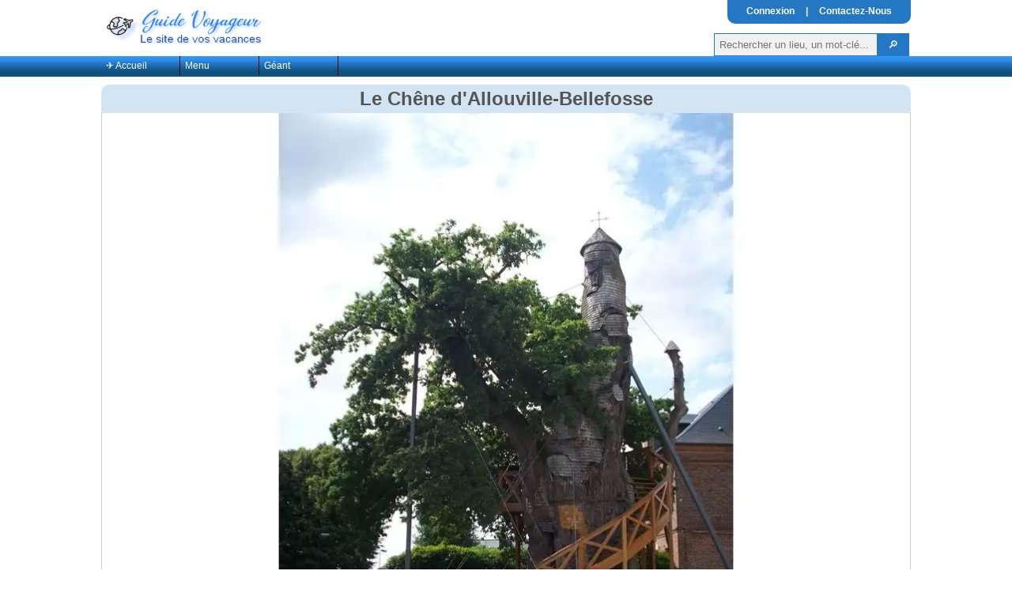

--- FILE ---
content_type: text/html; charset=utf-8; Content-Language: fr
request_url: https://guidevoyageur.fr/poi-15979-le-chene-allouville-bellefosse
body_size: 9970
content:
<!DOCTYPE html>
<html lang="fr">
<head>
   <script async src="https://www.googletagmanager.com/gtag/js?id=G-1KDDT15TY8"  defer></script>
   <script>
   window.dataLayer = window.dataLayer || [];
   function gtag(){dataLayer.push(arguments);}
   gtag('js', new Date());

   gtag('config', 'G-1KDDT15TY8');
   </script>
       <meta charset="UTF-8" />
    <title>Le Ch&ecirc;ne d&#039;Allouville-Bellefosse - GuideVoyageur.fr</title>
    <meta name="description" content="Le ch&ecirc;ne d&#039;Allouville se trouve pr&egrave;s de l&#039;&eacute;glise au clocher dit de &quot;M&eacute;dicis&quot;.C&#039;est un ch&ecirc;ne, le plus vieux de France, &acirc;g&eacute; d&#039;environ 1200 ans, haut de 18 m&egrave;tres et d&#039;une circonf&eacute;rence de 15..." />
    <meta name="geo.country" content="FR" />
    <meta name="geo.region" content="FR-76" />
    <meta name="geo.placename" content="Allouville-Bellefosse" />
    <meta name="geo.position" content="49.5964850000;0.6761450000" />
    <meta name="ICBM" content="49.5964850000,0.6761450000" />
    <link rel="dns-prefetch" href="//photo.guidevoyageur.fr" />
    <link rel="dns-prefetch" href="//guidevoyageur.fr" />
    <link rel="dns-prefetch" href="//googletagmanager.com" />
    <link rel="dns-prefetch" href="//google-analytics.com" />
    <link rel="dns-prefetch" href="//quickchart.io" />
    <link rel="preconnect" href="https://www.google-analytics.com/">
    <meta name="viewport" content="width=device-width, initial-scale=1.0" />
    <meta name="robots" content="index,follow" />
    <meta name="language" content="fr"  />
    <meta property="og:description" content="Le ch&ecirc;ne d&#039;Allouville se trouve pr&egrave;s de l&#039;&eacute;glise au clocher dit de &quot;M&eacute;dicis&quot;.C&#039;est un ch&ecirc;ne, le plus vieux de France, &acirc;g&eacute; d&#039;environ 1200 ans, haut de 18 m&egrave;tres et d&#039;une circonf&eacute;rence de 15..."  />
    <meta property="og:url" content="https://guidevoyageur.fr/poi-15979-le-chene-allouville-bellefosse"  />
    <meta property="og:title" content="Le Ch&ecirc;ne d&#039;Allouville-Bellefosse - GuideVoyageur.fr" />
    <meta property="og:type" content="website"  />
    <meta property="og:locale" content="fr_FR"  />
    <meta property="og:image" content="https://photo.guidevoyageur.fr/1024/15979_7_chene-d-allouville-bellefosse.jpg"  />
    <meta property="og:image:alt" content="Le Ch&ecirc;ne d&#039;Allouville-Bellefosse - GuideVoyageur.fr" />
    <meta property="og:site_name" content="GuideVoyageur.fr"  />
    <meta name="twitter:card" content="summary" />
    <meta name="twitter:site" content="@GuideVoyageur.fr"  />
    <meta name="twitter:title" content="Le Ch&ecirc;ne d&#039;Allouville-Bellefosse - GuideVoyageur.fr" />
    <meta name="twitter:description" content="Le ch&ecirc;ne d&#039;Allouville se trouve pr&egrave;s de l&#039;&eacute;glise au clocher dit de &quot;M&eacute;dicis&quot;.C&#039;est un ch&ecirc;ne, le plus vieux de France, &acirc;g&eacute; d&#039;environ 1200 ans, haut de 18 m&egrave;tres et d&#039;une circonf&eacute;rence de 15..." />
    <meta name="twitter:image" content="https://photo.guidevoyageur.fr/1024/15979_7_chene-d-allouville-bellefosse.jpg" />
    <meta property="twitter:image:alt" content="Le Ch&ecirc;ne d&#039;Allouville-Bellefosse"  />
    <meta property="twitter:url" content="https://guidevoyageur.fr/poi-15979-le-chene-allouville-bellefosse" />
    <meta name="theme-color" content="#3064a5"/>
    <link rel="image_src" href="https://photo.guidevoyageur.fr/1024/15979_7_chene-d-allouville-bellefosse.jpg" />
    <link rel="canonical" href="https://guidevoyageur.fr/poi-15979-le-chene-allouville-bellefosse" />
    <link rel="icon" type="image/png" href="/favicon-32x32.png" sizes="32x32" />
    <link rel="icon" type="image/png" href="/favicon-144-144.png" sizes="144x144"/>
    <link rel="apple-touch-icon" type="image/png" href="/favicon-150x150.png" />
    <meta name="msapplication-TileColor" content="#000000" />
    <meta name="msapplication-TileImage" content="/favicon-144x144.png" />
    <meta name="application-name" content="Guide Voyageur, le site de vos vacances">
    <link rel="stylesheet" type="text/css" href="/modules/template/photo_responsive/css/template-min.css?v=5.6.18">
    <link rel="stylesheet" type="text/css" media="print" href="/modules/template/photo_responsive/css/print-min.css?v=5.6.18" defer>
    <link rel="stylesheet" type="text/css" href="/modules/menu/menu_line-min.css?v=5.6.18"/>
    <link rel="stylesheet" type="text/css" href="/page/spot-informations-min.css?v=5.6.18"/>
    <link rel="stylesheet" type="text/css" href="/modules/album-v3/album-min.css?v=5.6.18"/>
    <link rel="stylesheet" type="text/css" href="/modules/boutons/liens_externes/liens_externes-min.css?v=5.6.18"/>
    <link rel="stylesheet" type="text/css" href="/modules/cartes/france_data-min.css?v=5.6.18"/>
    <link rel="stylesheet" type="text/css" href="/modules/spot/simple_spot-min.css?v=5.6.18"/>
    <link rel="stylesheet" type="text/css" href="/modules/boutons/boutons-min.css?v=5.6.18"/>
<STYLE>
@media print {
   body:before {
      content: url(https://quickchart.io/chart?cht=qr&chs=150x150&chl=http://guidevoyageur.fr/poi-15979-le-chene-allouville-bellefosse&choe=UTF-8);
      position: fixed;
      top: 1.5cm;
      right: 0.3cm;
      padding-bottom: 4cm;
    }


   }
</STYLE>
    <script src="/page/spot-informations-min.js?v=5.6.18"></script>
    <script src="/modules/album-v3/album-min.js?v=5.6.18"></script>
    <script async src="/modules/navigation/js/navigation-min.js?v=5.6.18" defer></script>
    <script async src="/modules/common/js/fw-mysite-min.js?v=5.6.18" defer></script>
    <script>
        var album = {"parametres":{"version_code":2,"media_serveur":"https:\/\/photo.guidevoyageur.fr","photo":[{"taille":"180","webp":true,"active":true},{"taille":"480","webp":true,"active":true},{"taille":"768","webp":true,"active":true},{"taille":"1024","webp":true,"active":true},{"taille":"2048","webp":true,"active":false}]},"medias":[{"id":21248,"fichier":"15979_7_chene-d-allouville-bellefosse.jpg","title":"Ch\u00eane d'Allouville-Bellefosse","credit":"Cr\u00e9dit Photo : Giogo (Wikimedia)  - Licence : CC BY-SA 4.0"},{"id":21246,"fichier":"15979_2_chene-d-allouville-bellefosse.jpg","title":"Ch\u00eane d'Allouville-Bellefosse","credit":"Cr\u00e9dit Photo : Giogo (Wikimedia)  - Licence : CC BY-SA 4.0"},{"id":21247,"fichier":"15979_6_chene-d-allouville-bellefosse.jpg","title":"Ch\u00eane d'Allouville-Bellefosse","credit":"Cr\u00e9dit Photo : Giogo (Wikimedia)  - Licence : CC BY-SA 4.0"},{"id":21245,"fichier":"15979_9_le-chene-d-allouville-bellefosse.jpg","title":"Le Ch\u00eane d'Allouville-Bellefosse","credit":"Cr\u00e9dit Photo : Le ghola~commonswiki (Wikimedia)  - Licence : CC BY-SA 3.0"},{"id":21244,"fichier":"15979_4_le-chene-d-allouville-bellefosse.jpg","title":"Le Ch\u00eane d'Allouville-Bellefosse","credit":"Cr\u00e9dit Photo : Le ghola~commonswiki (Wikimedia)  - Licence : CC BY-SA 3.0"}]};
                   var GenVersionCode = 1;
    </script>
     <script type="application/ld+json">
         {"@context":"https://schema.org","@type":"NewsArticle","@id":"https://guidevoyageur.fr/poi-15979-le-chene-allouville-bellefosse","name":"Le Ch\u00eane d'Allouville-Bellefosse","image":"https://photo.guidevoyageur.fr/1024/15979_7_chene-d-allouville-bellefosse.jpg","description":"Le ch\u00eane d'Allouville se trouve pr\u00e8s de l'\u00e9glise au clocher dit de \"M\u00e9dicis\".<br />C'est un ch\u00eane, le plus vieux de France, \u00e2g\u00e9 d'environ 1200 ans, haut de 18 m\u00e8tres et d'une circonf\u00e9rence de 15 m\u00e8tres \u00e0 sa base, il abrite deux chapelles creus\u00e9es au 17\u00e8me si\u00e8cle. L'une en bas, dans le tronc creux, d\u00e9di\u00e9e \u00e0 Notre-Dame de la Paix et l'autre accessible par un escalier nomm\u00e9 chapelle du Calvaire ou chambre de l'Ermite<br />\r\nCe ch\u00eane a fait l'object, dans les ann\u00e9es 80, d'un film avec Jean Lefebvre, Bernard M\u00e9nez, Pierre Tornade,  Henri Guybet<br/>\r\nCe n'est pas le plus vieux ch\u00eane du monde, il faut savoir que sur une colline en Californie, un ch\u00eane survit depuis 13 000 ans!","address":{"@type":"PostalAddress","streetAddress":"Route de Louvetot","postalCode":"76190","addressLocality":"Allouville-Bellefosse","addressCountry":"FR"},"geo":{"@type":"GeoCoordinates","latitude":"49.5964850000","longitude":"0.6761450000"}}
    </script>
</head><body id="body-content">
	<header title="haut de page">
		<div id="heardercontent" role="banner">
			<div id="headerlogo">
				<a title="Accueil" href="https://guidevoyageur.fr">
					<img id="logo2" src="/modules/common/img/logo-site/logo-guidevoyageur.png" width="200" height="46" alt="logo du site GuideVoyageur.fr" />				</a>
			</div>
			<div id="headerfonction">
				<div id="headermenu">
					<div class="usermenu">
						<ul>
						<!--	<li class="left">&nbsp;</li> -->
							<li id="connexion">
								<a href="/index.php?page=user&amp;action=login">Connexion</a>
							</li>
							<li>|</li>
							<li id="contact">
								<a href="/index.php?page=contact">Contactez-Nous</a>
							</li>
						<!--	<li class="right">&nbsp;</li> -->
						</ul>
					</div>				</div>
				<div id="headerformsearch" role="search">
					<form action="/rechercher-une-destination" class="searchOnTop" method="POST">
						<INPUT type="text" aria-label="Votre recherche" NAME="search" size="23" placeholder="Rechercher un lieu, un mot-clé..." onfocus="this.placeholder=''" onblur="this.placeholder='Rechercher un lieu'" required>
						<INPUT type="submit" value="&#x1F50E;">
					</form>
				</div>
			</div>

				</div>
	</header>
	<nav title="Menu général">
      <div class="menu LINE">
		   
        <ul id="menuDeroulant">
            <li class="itemMenu">
                <a href="/"  title="Ou voyager en France? vacances et week-end ✈ "><span id="p_140_1_0">✈ Accueil</span></a>
            </li>
            <li class="itemMenu">
                <a href="#"  title=""><span id="p_149_2_0">Menu</span></a>
                <ul class="submenu">
                    <li class="subitemMenu">
                       <a href="/rechercher-une-destination"  title="Recherches de lieux touristique en France."><span id="p_129_2_10">Moteur de recherche</span></a>
                    </li>
                    <li class="subitemMenu">
                       <a href="/carte-plan-poi-autour-de-moi-par-geolocalisation"  title="Carte avec lieux de visites autour de moi (Activer votre GPS)"><span id="p_150_2_20">Autour de moi - carte détaillée</span></a>
                    </li>
                    <li class="subitemMenu">
                       <a href="/utilitaires"  title="Boites à outils, utilitaires"><span id="p_199_2_30">Boite à outils</span></a>
                    </li>
                    <li class="subitemMenu">
                       <a href="/consulter-des-magazines-gratuitement"  title="Consulter des magazines gratuitements"><span id="p_200_2_40">Librairie</span></a>
                    </li>
                </ul>
            </li>
            <li class="itemMenu">
                <a href="#"  title="Les géants"><span id="p_208_10_0">Géant</span></a>
                <ul class="submenu">
                    <li class="subitemMenu">
                       <a href="/geant/trombinoscope"  title="Trombinoscope des géants de France."><span id="p_210_10_1">trombinoscope</span></a>
                    </li>
                    <li class="subitemMenu">
                       <a href="/geant/projet-de-referencement"  title="Projet de référencements des géants"><span id="p_212_10_2">Projet</span></a>
                    </li>
                </ul>
            </li>
        </ul>
	  </div>
	</nav>	<main title="page spot-informations">
				<div class="page" id="page_spot-informations">
			
    <section class="spot" id="top">
        <h1 class="title" id="spot-poi-15979">Le Chêne d'Allouville-Bellefosse</h1>
        
    <figure class="first-picture">
        <img width="1024" height="768" class="imgprincipal" src="https://photo.guidevoyageur.fr/1024/15979_7_chene-d-allouville-bellefosse.jpg"
            srcset="https://photo.guidevoyageur.fr/180/15979_7_chene-d-allouville-bellefosse.jpg 180w,
            https://photo.guidevoyageur.fr/480/15979_7_chene-d-allouville-bellefosse.jpg 480w,
            https://photo.guidevoyageur.fr/768/15979_7_chene-d-allouville-bellefosse.jpg 768w,
            https://photo.guidevoyageur.fr/1024/15979_7_chene-d-allouville-bellefosse.jpg 1024w"
            sizes="100vw"
            alt="Chêne d'Allouville-Bellefosse">
        <figcaption>
           <div class="title-picture">Chêne d'Allouville-Bellefosse</div>
           <div class="credit-picture">Crédit Photo : Giogo (Wikimedia)  - Licence : CC BY-SA 4.0</div>
           </figcaption>
    </figure>
    
        <div class="thumbnailsGallery">
                <div class="slide lifted" id="slide21246">
                    <img src="https://photo.guidevoyageur.fr/180/15979_2_chene-d-allouville-bellefosse.jpg" alt="Chêne d'Allouville-Bellefosse" width="148" height="111">
                </div>
                <div class="slide lifted" id="slide21247">
                    <img src="https://photo.guidevoyageur.fr/180/15979_6_chene-d-allouville-bellefosse.jpg" alt="Chêne d'Allouville-Bellefosse" width="148" height="111">
                </div>
                <div class="slide lifted" id="slide21245">
                    <img src="https://photo.guidevoyageur.fr/180/15979_9_le-chene-d-allouville-bellefosse.jpg" alt="Le Chêne d'Allouville-Bellefosse" width="148" height="111">
                </div>
                <div class="slide lifted" id="slide21244">
                    <img src="https://photo.guidevoyageur.fr/180/15979_4_le-chene-d-allouville-bellefosse.jpg" alt="Le Chêne d'Allouville-Bellefosse" width="148" height="111">
                </div>
        </div>
        
            <div class="content-section" id="description">
                <div class="title">Description:</div>
                <div class="content" id="spot_description_15979">
                    
        <figure>
            <!-- <figcaption>Ecouter la description de ce POI :</figcaption> -->
            <audio id="audioPlayer" preload="auto" src="https://photo.guidevoyageur.fr/poi/audio/15979.mp3?v=5.6.18" type="audio/mpeg">
            </audio>
        </figure>
        <div class="panel external_website">
					<div class="line">
						<div class="website system-audio">
							<button type="button" class="website system-audio" onclick="audioPlay('audioPlayer', this)">
						   	Lire&#160;la&#160;description
						 	</button>
						</div>
					</div></div>
                    
                    Le chêne d'Allouville se trouve près de l'église au clocher dit de "Médicis".<br />C'est un chêne, le plus vieux de France, âgé d'environ 1200 ans, haut de 18 mètres et d'une circonférence de 15 mètres à sa base, il abrite deux chapelles creusées au 17ème siècle. L'une en bas, dans le tronc creux, dédiée à Notre-Dame de la Paix et l'autre accessible par un escalier nommé chapelle du Calvaire ou chambre de l'Ermite<br />
Ce chêne a fait l'object, dans les années 80, d'un film avec Jean Lefebvre, Bernard Ménez, Pierre Tornade,  Henri Guybet<br/>
Ce n'est pas le plus vieux chêne du monde, il faut savoir que sur une colline en Californie, un chêne survit depuis 13 000 ans!
                </div>
            </div>
          <div class="content-section" id="useful-links">
              <div class="title">Liens Utiles:</div>
              <div class="content"><div class="panel external_website">
					<div class="line">
						<div class="website google">
						  <a href="https://www.google.fr/maps/dir/?api=1&destination=49.5964850000,0.6761450000" onclick="ExecuterNavigation(49.5964850000,0.6761450000,10);return false" target="_blank" title="Lancer le guidage GPS depuis Google Maps">Lancer&#160;le&#160;guidage&#160;GPS</a>
						</div>
					</div>
					<div class="line">
						<div class="website waze">
						  <a href="https://www.waze.com/ul?ll=49.5964850000,0.6761450000&navigate=yes" onclick="ExecuterNavigationWaze(49.5964850000,0.6761450000,10);return false" target="_blank" title="Lancer le guidage GPS avec Waze">Guidage&#160;avec&#160;Waze</a>
						</div>
					</div>
					<div class="line">
						<div class="website system-imprimer">
						  <a href="javascript:window.print(0);">Imprimer&#160;cette&#160;page</a>
						</div>
					</div>
						<div class="line">
							<div class="website youtube">
								<a href="//www.youtube.com/embed/Fz7rtiJIbEs?modestbranding=0&amp;showinfo=0&amp;autohide=1" target="_blank" rel="nofollow noopener" title="Autre informations sur le site youtube ">Video&#160;youtube</a>
							</div>
						</div>
						<div class="line">
							<div class="website wikipedia">
								<a href="https://fr.wikipedia.org/wiki/Ch%C3%AAne_d%27Allouville" target="_blank" rel="nofollow noopener" title="Autre informations sur le site wikipedia ">Wikipedia</a>
							</div>
						</div></div></div>
         </div>
            <div class="content-section" id="shared-links">
                <div class="title">Partagez cette page à un ou une ami(e)</div>
                <div class="content"><div class="panel external_website">
					<div class="line">
						<div class="website facebook">
							  <a class="social_facebook socialdisposition"  target="_blank" rel="noopener" title="Partager sur Facebook" data-href="https://www.facebook.com/sharer/sharer.php?u={referer}"  href="https://www.facebook.com/sharer/sharer.php?u=https%3A%2F%2Fguidevoyageur.fr%2Fpoi-15979-le-chene-allouville-bellefosse">Partage&#160;sur&#160;Facebook</a>
						</div>
					</div>
					<div class="line">
						<div class="website twitter">
							  <a class="social_twitter socialdisposition"  target="_blank" rel="noopener" title="Partager sur Twitter" data-href="https://twitter.com/intent/tweet?url={referer}&text={title}"  href="https://twitter.com/intent/tweet?url=https%3A%2F%2Fguidevoyageur.fr%2Fpoi-15979-le-chene-allouville-bellefosse&text=Le%20Ch%C3%AAne%20d%27Allouville-Bellefosse">Partage&#160;sur&#160;Twitter</a>
						</div>
					</div>
					<div class="line">
						<div class="website pinterest">
							  <a class="social_pinterest socialdisposition" target="_blank" rel="noopener" title="Partager sur Pinterest" data-href="http://pinterest.com/pin/create/button/?url={referer}&media={url-media}&description={title}"  href="http://pinterest.com/pin/create/button/?url=https%3A%2F%2Fguidevoyageur.fr%2Fpoi-15979-le-chene-allouville-bellefosse&media=https%3A%2F%2Fphoto.guidevoyageur.fr%2F1024%2F15979_7_chene-d-allouville-bellefosse.jpg&description=Le%20Ch%C3%AAne%20d%27Allouville-Bellefosse">Partage&#160;sur&#160;Pinterest</a>
						</div>
					</div>
					<div class="line">
						<div class="website system-email">
							  <a class="social_email socialdisposition" target="_blank" rel="noopener" title="Partager avec la messagerie électronique" data-href="mailto:?subject={title}&body={referer}"  href="mailto:?subject=Le%20Ch%C3%AAne%20d%27Allouville-Bellefosse&body=Bonjour%2C%0D%0A%20%20%20%20%20%20%20%20%20Le%20Ch%C3%AAne%20d%27Allouville-Bellefosse%20est%20visible%20sur%20le%20site%20guidevoyageur.fr%0D%0A%20%20%20%20%20%20%20%20%20voici%20le%20lien%20pour%20obtenir%20toutes%20les%20informations%3A%20%20https%3A%2F%2Fguidevoyageur.fr%2Fpoi-15979-le-chene-allouville-bellefosse%0D%0A%20%20%20%20%20%20%20%20%20">Par&#160;Email</a>
						</div>
					</div>
					<div class="line">
						<div class="website system-copypaste">
							  <button onclick="setClipboardUrlPage();">Copier le lien</button>
						</div>
					</div></div></div>
           </div>
    <div class="content-section" id="address">
        <div class="title">Adresse:</div>
        <div class="content">
    
                <address onClick="copyText(this);">Route de Louvetot - 76190 Allouville-Bellefosse</address>
                Département: Seine-Maritime
                <span class="iconFrance FR-76">76</span>
                <menu>
                    <button id="BtnOpenMapsModal">Visualiser sur la carte</button>
                </menu>
                <dialog id="MapsModal">
                    <button id="BtnCloseMapsModal" autofocus>[X] Fermer</button>
                    <iframe id="iframeMaps" title="Le Chêne d'Allouville-Bellefosse" data-src="https://www.openstreetmap.org/export/embed.html?bbox=0.675645%2C49.595985%2C0.676645%2C49.596985&layer=mapnik&marker=49.5964850000%2C0.6761450000"></iframe>
                </dialog>
            </div>
        </div>
            <div class="content-section" id="section_gpscoordonnee">
                <div class="title">Coordonnées GPS:</div>
                <div class="content">
                    <table>
                        <tr><td width="240">Latitude: 49.596485</td><td width="240">Longitude: 0.676145</td><td><i>Notation DD: Degrés Décimaux</i></td></tr>
                        <tr><td>Latitude: 49° 35' 47.346'' (N)</td><td>Longitude: 0° 40' 34.122'' (E)</td><td><i>Notation DMS (degrés, minutes, secondes)</i></td></tr>
                    </table>
                </div>
            </div>
    </section>

        <aside class="spot-nearby">
            <H2 class="title">AUTRES CURIOSITÉS À PROXIMITÉ</H2>
                <ul class="liste-spot"><li class="simple_spot">
  <a href="/poi-17499-musee-des-ivoires#top" title="Informations sur Musée des Ivoires à Yvetot">
    <img class="vignette" src="https://photo.guidevoyageur.fr/180/17499_7_yvetot-n-11-musee-des-ivoires.jpg" loading="lazy" width="180" height="135" alt="Musée des Ivoires à Yvetot"/>
  </a>
 <div class="info">
           <ul>
               <li class="title"><a href="/poi-17499-musee-des-ivoires#top" title="Informations sur Musée des Ivoires à Yvetot">A 6.2Km,  Musée des Ivoires à Yvetot - Direction Nord-Est</a></li>
               <li>Rue du Calvaire - 76190 Yvetot</li>
               <li class="description">Le musée s'est constitué à partir d'une remarquable collection d'ivoires des XVIIIe et XIXe siècles qui a été donnée par Louis Féron, amateur local , à la ville d'Yvetot, en 1929.Installé dans l'office du tourisme, plus de 200 pièces d'époques variées sont exposées dans quatre vitrines, auxquelles viennent s'ajouter quelques peintures françaises et flamandes, des terres cuites, des céramiques et des objets d'art décoratifs.  <a href="/poi-17499-musee-des-ivoires#top" title="Informations sur Musée des Ivoires à Yvetot" class="button">Plus d'informations</a></li>
           </ul>
         </div></li><li class="simple_spot">
  <a href="/poi-18289-juliobona-musee-gallo-romain-de-lillebonne#top" title="Informations sur Juliobona, musée gallo-romain de Lillebonne">
    <img class="vignette" src="https://photo.guidevoyageur.fr/180/18289_4_lillebonne-mosaique.jpg" loading="lazy" width="180" height="135" alt="Juliobona, musée gallo-romain de Lillebonne"/>
  </a>
 <div class="info">
           <ul>
               <li class="title"><a href="/poi-18289-juliobona-musee-gallo-romain-de-lillebonne#top" title="Informations sur Juliobona, musée gallo-romain de Lillebonne">A 13.3Km,  Juliobona, musée gallo-romain de Lillebonne - Direction Sud-Ouest</a></li>
               <li>Place Félix Faure - 76170 Lillebonne</li>
               <li class="description">Juliobona, musée gallo-romain de Lillebonne, vous convie à la découverte des collections du patrimoine local gallo-romain. Après plusieurs mois de travaux, le musée ouvre ses portes avec une nouvelle scénographie. Pour cela, près de 300 pièces de collection sont présentées et de nouveaux objets issus des réserves du Musée des Antiquités de Rouen viendront les compléter.Lillebonne (anciennement Juliobona) était une ville importante à l'époque antique. Elle était le chef-lieu de...  <a href="/poi-18289-juliobona-musee-gallo-romain-de-lillebonne#top" title="Informations sur Juliobona, musée gallo-romain de Lillebonne" class="button">Plus d'informations</a></li>
           </ul>
         </div></li><li class="simple_spot">
  <a href="/poi-18159-abbaye-de-jumieges#top" title="Informations sur Abbaye de Jumièges (ruines)">
    <img class="vignette" src="https://photo.guidevoyageur.fr/180/18159_5_abbaye-saint-pierre-de-jumieges.jpg" loading="lazy" width="180" height="135" alt="Abbaye de Jumièges (ruines)"/>
  </a>
 <div class="info">
           <ul>
               <li class="title"><a href="/poi-18159-abbaye-de-jumieges#top" title="Informations sur Abbaye de Jumièges (ruines)">A 21Km,  Abbaye de Jumièges (ruines) - Direction Sud-Est</a></li>
               <li>76480 Jumièges</li>
               <li class="description">Comptant parmi les plus anciens et les plus importants monastères d'Occident, Jumièges a vécu une histoire mouvementée. Fondée en 654 par Saint-Philibert, courtisan du roi Dagobert 1er, l'abbaye a été maintes fois blessée, mais sa grande silhouette semble à jamais gravée dans le paysage. Détruite en 841 par les Vikings puis au cours de la Guerre de Cent Ans, elle vit finalement ses bâtiments servir de carrière de pierres au sortir de la Révolution.Dépouillées, déshabillées,...  <a href="/poi-18159-abbaye-de-jumieges#top" title="Informations sur Abbaye de Jumièges (ruines)" class="button">Plus d'informations</a></li>
           </ul>
         </div></li><li class="simple_spot">
  <a href="/poi-15983-ifs-de-la-haye-de-routot#top" title="Informations sur Ifs de la Haye de Routot">
    <img class="vignette" src="https://photo.guidevoyageur.fr/180/15983_1_ifs-de-la-haye-de-routot.jpg" loading="lazy" width="180" height="135" alt="Ifs de la Haye de Routot"/>
  </a>
 <div class="info">
           <ul>
               <li class="title"><a href="/poi-15983-ifs-de-la-haye-de-routot#top" title="Informations sur Ifs de la Haye de Routot">A 21.7Km,  Ifs de la Haye de Routot - Direction Sud</a></li>
               <li>Grand Rue - 27350 La Haye-de-Routot</li>
               <li class="description">La Haye de Routot est un village de la forêt de Brotonne, dans le département de l'Eure. On peut y voir les ifs millénaires les plus gros de France. Dans le tronc de l'un d'eux, une copie de la Vierge de Lourdes a été disposée dans une chapelle.  <a href="/poi-15983-ifs-de-la-haye-de-routot#top" title="Informations sur Ifs de la Haye de Routot" class="button">Plus d'informations</a></li>
           </ul>
         </div></li><li class="simple_spot">
  <a href="/poi-18828-moulin-de-pierre-a-hauville#top" title="Informations sur Moulin de pierre à Hauville">
    <img class="vignette" src="https://photo.guidevoyageur.fr/180/18828_1_moulin-de-pierre-a-hauville-et-la-maison-du-meunier.jpg" loading="lazy" width="180" height="135" alt="Moulin de pierre à Hauville"/>
  </a>
 <div class="info">
           <ul>
               <li class="title"><a href="/poi-18828-moulin-de-pierre-a-hauville#top" title="Informations sur Moulin de pierre à Hauville">A 23.9Km,  Moulin de pierre à Hauville - Direction Sud</a></li>
               <li>2 Rue du Moulin de Pierre - 27350 Hauville</li>
               <li class="description">Le moulin de pierre à Hauville date du XIIIème siècle, il a été construit  par les moines de l'Abbaye Saint Pierre.
Sur place également, la maison du meunier, une chaumière normande.
Restauré entre1984 et 1985, c'est le dernier moulin à vent de la région. La tour est en pierre de taille et en silex. Pour couvrir la toiture,  le roseaux a été choisi pour sa légèreté.
Le moulin est visitable, pour plus d'informations, sur les dates et heures d'ouvertures,  veuillez cliquer sur...  <a href="/poi-18828-moulin-de-pierre-a-hauville#top" title="Informations sur Moulin de pierre à Hauville" class="button">Plus d'informations</a></li>
           </ul>
         </div></li><li class="simple_spot">
  <a href="/poi-16794-abbaye-st-georges-de-boscherville#top" title="Informations sur Abbaye St Georges de boscherville">
    <img class="vignette" src="https://photo.guidevoyageur.fr/180/16794_3_abbaye-st-georges-de-boscherville-normandie.jpg" loading="lazy" width="180" height="135" alt="Abbaye St Georges de boscherville"/>
  </a>
 <div class="info">
           <ul>
               <li class="title"><a href="/poi-16794-abbaye-st-georges-de-boscherville#top" title="Informations sur Abbaye St Georges de boscherville">A 26.8Km,  Abbaye St Georges de boscherville - Direction Sud-Est</a></li>
               <li>Place de l'Abbaye - 76840 Saint-Martin-de-Boscherville</li>
               <li class="description">Abbaye Bénédictine du XIIè s. et son jardin monastique de 4 ha parmi les plus beaux du nord de la France situé à 10 km à l'Ouest de Rouen.L'église abbatiale particulièrement claire et lumineuse est un magnifique exemple du style roman normand. La salle du Chapitre aux chapiteaux raffinés, comporte des statues colonnes originales.Le jardin monastique a été reconstitué dans l'esprit du XVIIème siècle (il avait été créé en 1680) et comporte toutes les caractéristiques d'un...  <a href="/poi-16794-abbaye-st-georges-de-boscherville#top" title="Informations sur Abbaye St Georges de boscherville" class="button">Plus d'informations</a></li>
           </ul>
         </div></li><li class="simple_spot">
  <a href="/poi-17459-palais-benedictine#top" title="Informations sur Palais Bénédictine et musée de la distillerie">
    <img class="vignette" src="https://photo.guidevoyageur.fr/180/17459_2_palais-benedictine.jpg" loading="lazy" width="180" height="135" alt="Palais Bénédictine et musée de la distillerie"/>
  </a>
 <div class="info">
           <ul>
               <li class="title"><a href="/poi-17459-palais-benedictine#top" title="Informations sur Palais Bénédictine et musée de la distillerie">A 28.6Km,  Palais Bénédictine et musée de la distillerie - Direction Nord-Ouest</a></li>
               <li>Rue Alexandre Le Grand - 76400 Fécamp</li>
               <li class="description">Découvrez l'extraordinaire histoire du Palais Bénédictine, où se côtoient art et industrie.Cinq thèmes à découvrir : un Palais hors du commun, une collection exceptionnelle d'art ancien, des plantes et épices du monde entier, l'unique distillerie au monde où l'on fabrique la liqueur Bénédictine.Expositions temporaires d'art contemporain.  <a href="/poi-17459-palais-benedictine#top" title="Informations sur Palais Bénédictine et musée de la distillerie" class="button">Plus d'informations</a></li>
           </ul>
         </div></li><li class="simple_spot">
  <a href="/poi-17478-musee-industriel-de-la-corderie-vallois#top" title="Informations sur Musée Industriel de la Corderie Vallois">
    <img class="vignette" src="https://photo.guidevoyageur.fr/180/17478_1_musee-industriel-de-la-corderie-vallois.jpg" loading="lazy" width="180" height="135" alt="Musée Industriel de la Corderie Vallois"/>
  </a>
 <div class="info">
           <ul>
               <li class="title"><a href="/poi-17478-musee-industriel-de-la-corderie-vallois#top" title="Informations sur Musée Industriel de la Corderie Vallois">A 29.2Km,  Musée Industriel de la Corderie Vallois - Direction Sud-Est</a></li>
               <li>Route de Dieppe - 76960 Notre-Dame-de-Bondeville</li>
               <li class="description">Le Musée industriel de la corderie Vallois est un musée situé dans une ancienne corderie du XIXe siècle de la vallée du Cailly à Notre-Dame-de-Bondeville (Seine-Maritime).Il a le label musée de France.Le fondateur de l'usine, Jules Vallois, qui était cordier à Saint-Martin-du-Vivier, dut changer d'usine à la suite du captage du Robec, le cours d'eau local, pour alimenter la ville de Rouen.D'abord locataire de la propriété Rondeau, il en devient propriétaire.En 1880, la filature...  <a href="/poi-17478-musee-industriel-de-la-corderie-vallois#top" title="Informations sur Musée Industriel de la Corderie Vallois" class="button">Plus d'informations</a></li>
           </ul>
         </div></li><li class="simple_spot">
  <a href="/poi-17492-manoir-de-villers#top" title="Informations sur Manoir de Villers">
    <img class="vignette" src="https://photo.guidevoyageur.fr/180/17492_8_manoir-de-villers.jpg" loading="lazy" width="180" height="135" alt="Manoir de Villers"/>
  </a>
 <div class="info">
           <ul>
               <li class="title"><a href="/poi-17492-manoir-de-villers#top" title="Informations sur Manoir de Villers">A 29.4Km,  Manoir de Villers - Direction Sud-Est</a></li>
               <li>30, route de Sahurs - 76113 Saint-Pierre-de-Manneville</li>
               <li class="description">Le Manoir de Villers est un manoir situé sur la commune de Saint-Pierre-de-Manneville, dans le département de la Seine-Maritime.Les façades et toitures du corps de logis, ainsi que la chapelle font l'objet d'une inscription au titre des monuments historiques depuis le 6 août 1997.  <a href="/poi-17492-manoir-de-villers#top" title="Informations sur Manoir de Villers" class="button">Plus d'informations</a></li>
           </ul>
         </div></li><li class="simple_spot">
  <a href="/poi-17846-parc-zoologique-de-cleres#top" title="Informations sur Parc Zoologique de Clères">
    <img class="vignette" src="https://photo.guidevoyageur.fr/180/17846_3_panda-roux-au-parc-de-cleres.jpg" loading="lazy" width="180" height="135" alt="Parc Zoologique de Clères"/>
  </a>
 <div class="info">
           <ul>
               <li class="title"><a href="/poi-17846-parc-zoologique-de-cleres#top" title="Informations sur Parc Zoologique de Clères">A 31.1Km,  Parc Zoologique de Clères - Direction Est</a></li>
               <li>Avenue du Parc - 76690 Clères</li>
               <li class="description">Le parc zoologique de Clères est un parc zoologique et botanique français, faisant partie du Muséum national d'histoire naturelle et géré par le Département de Seine-Maritime . Il est situé à Clères en Seine-Maritime.C'est une création de l'ornithologue Jean Delacour qui acheta le domaine de Clères en 1919 où il développa sa passion pour la botanique et l'ornithologie. Les jardins sont aménagés à l'anglaise dès le XIXe siècle par Henry Avray Tipping.De nombreuses essences...  <a href="/poi-17846-parc-zoologique-de-cleres#top" title="Informations sur Parc Zoologique de Clères" class="button">Plus d'informations</a></li>
           </ul>
         </div></li><li class="simple_spot">
  <a href="/poi-18156-musee-departemental-des-antiquites#top" title="Informations sur Musée Départemental des antiquités">
    <img class="vignette" src="https://photo.guidevoyageur.fr/180/18156_2_musee-departemental-des-antiquites-rouen.jpg" loading="lazy" width="180" height="135" alt="Musée Départemental des antiquités"/>
  </a>
 <div class="info">
           <ul>
               <li class="title"><a href="/poi-18156-musee-departemental-des-antiquites#top" title="Informations sur Musée Départemental des antiquités">A 34.8Km,  Musée Départemental des antiquités - Direction Sud-Est</a></li>
               <li>Rue Beauvoisine - 76000 Rouen</li>
               <li class="description">Le Musée départemental des antiquités est un musée de Rouen.Il a le label musée de France. Le musée a été créé en 1831 pour accueillir les vestiges issus des fouilles effectuées à Lillebonne, sous l'impusion, notamment, du préfet Henri Dupont-Delporte.Le premier directeur du musée fut Achille Deville et l'un de ses premiers conservateurs a été l'abbé Cochet. Léon de Vesly en a été le directeur.  <a href="/poi-18156-musee-departemental-des-antiquites#top" title="Informations sur Musée Départemental des antiquités" class="button">Plus d'informations</a></li>
           </ul>
         </div></li></ul>

            <span class="notificationDistance">Attention les distances sont calcul&#xE9;e &#34;à vol d&#39;oiseau&#34; (tout droit, sans déviation) et peut etre aproximative</span>
        </aside>
        
    <dialog id="GalleryModal1" class="modalGallery">
        <div id="info-diaporama">Initialisation du diaporama</div>
        <button class="btnDiaporama" id="BtnDiaporama" title="Activer/Désactiver le diaporama">Lancer le diaporama</button>
        <button class="speaker-icon speaker-muted-icon" id="BtnControleAudio"  title="Activer/Désactiver le son"></button>
        <p class="delayDiaporama">
            <label for="delay">Delais:</label><br/>
            <select id="delay" name="delay">
                <option value="2000">2 s.</option>
                <option value="5000" selected>5 s.</option>
                <option value="10000">10 s.</option>
            </select>
        </p>
        <audio id="audioPlayerDiaporama" preload="none">
            <source src="https://photo.guidevoyageur.fr/audio/diaporama/2.mp3" type="audio/mpeg">
        </audio>
        <button class="btnCloseModal" id="BtnCloseGalleryModal" autofocus>[X] Fermer</button>
        <div class="prev"><<</div>
        <div class="next">>></div>
        <figure><img id="p1024"  class="image-diaporama" src="https://photo.guidevoyageur.fr/1024/15979_7_chene-d-allouville-bellefosse.jpg"
             srcset="https://photo.guidevoyageur.fr/180/15979_7_chene-d-allouville-bellefosse.jpg 180w, https://photo.guidevoyageur.fr/480/15979_7_chene-d-allouville-bellefosse.jpg 480w, https://photo.guidevoyageur.fr/768/15979_7_chene-d-allouville-bellefosse.jpg 768w, https://photo.guidevoyageur.fr/1024/15979_7_chene-d-allouville-bellefosse.jpg 1024w"
                sizes="100vw"
                alt="Chêne d'Allouville-Bellefosse">
            <figcaption><div id="titlephoto">{description}</div><div id="creditphoto">{credit photos}</div></figcaption>
        </figure>
    </dialog>		</div>
	</main><footer class="page-footer" title="bas de page">
    <div id="footer">
        <ul id="footercontainer">
            <li class="widget">
                <div class="headline"><a href="https://guidevoyageur.fr/index.php?page=contact" title="Formulaire de contact">Contactez-nous</a></div>                <div class="socialcontact">
                    <table>
                        <tbody>
                                                    </tbody>
                    </table>
                </div>
            </li>
            <li class="widget">
                <div class="headline">Réseaux sociaux</div>
                <div class="widget_content">

                               <div class="social_externe">
                    <div class="subtitle">Partager:</div>
                    <ul class="sociallist">
                        <li>
                            <a class="social_facebook socialdisposition"  target="_blank" rel="noopener" title="Partager sur Facebook" aria-label="Partager ce site sur facebook" data-href="https://www.facebook.com/sharer/sharer.php?u={referer}"  href="https://www.facebook.com/sharer/sharer.php?u=https%3A%2F%2Fguidevoyageur.fr">
                            </a>
                        </li>
                        <li>
                            <a class="social_twitter socialdisposition"  target="_blank" rel="noopener" title="Partager sur Twitter" aria-label="Partager ce site sur twitter" data-href="https://twitter.com/intent/tweet?url={referer}&text={title}"  href="https://twitter.com/intent/tweet?url=https%3A%2F%2Fguidevoyageur.fr&text=Guide%20Voyageur%2C%20le%20site%20de%20vos%20vacances">
                            </a>
                        </li>
                        <li>
                        <a class="social_email socialdisposition" target="_blank" rel="noopener" title="Partager avec la messagerie électronique" aria-label="Partager ce site avec la messagerie électronique" data-href="mailto:?subject={title}&body={referer}"  href="mailto:?subject=Guide%20Voyageur%2C%20le%20site%20de%20vos%20vacances&body=https%3A%2F%2Fguidevoyageur.fr">
                        </a>
                       </li>
                        <li>
                            <a class="social_pinterest socialdisposition" target="_blank" rel="noopener" title="Partager sur Pinterest" aria-label="Partager ce site sur Pinterest" data-href="http://pinterest.com/pin/create/button/?url={referer}&media={url-media}&description={title}"  href="http://pinterest.com/pin/create/button/?url=https%3A%2F%2Fguidevoyageur.fr&media=https%3A%2F%2Fguidevoyageur.fr%2Fpartir-en-vacances-en-France-avec-guide-voyageur.jpg&description=Guide%20Voyageur%2C%20le%20site%20de%20vos%20vacances">
                            </a>
                        </li>
                    </ul>
                 </div>
    
                <div class="social_externe">
                   <div class="subtitle">Retrouvez Guide Voyageur, le site de vos vacances sur : </div>
                   <ul class="sociallist">
                    <li>
                        <a class="social_facebook socialdisposition"  target="_blank" rel="noopener, nofollow" title="Facebook" href="https://www.facebook.com/GuideVoyageurFrance/">
                        </a>
                    </li>
                </ul>
             </div>
          </div>
        </li>
        <li class="widget">
           <div class="headline">Partenaire</div>
             <div class="partnercontact">
                 <table>
                   <tbody>
                        <tr>
                            <th>Concepteur de sites Internet</th>
                        </tr>
                        <tr>
                            <td>Lecoeur Thierry</td>
                        </tr>
                        <tr>
                            <td><br/></td>
                        </tr>
                        <tr>
                            <th></th>
                        </tr>
                         <tr>
                            <td></td>
                        </tr>
                  </tbody>
                 </table>
             </div>
        </li>
    </ul>
                     <div id="footerbar">
                        <div id="footerbartext">
                            <ul><li>&copy;&nbsp;GuideVoyageur&nbsp;2022-2024&nbsp;Tous&nbsp;droits&nbsp;réservés</li><li> &copy; 2026 Lecoeur Création</li><li> <a href="#">&uarr; Haut de page</a></li>
                 <li><a rel="nofollow" href="https://guidevoyageur.fr/mentions-legales">Informations légales</a></li>
				 <li>8.3.23</li>
                 <li>S:8.0.44-35</li></ul>                        </div>
                    </div>
                                    </div>
</footer>
</body>
</html>


--- FILE ---
content_type: text/css
request_url: https://guidevoyageur.fr/modules/template/photo_responsive/css/template-min.css?v=5.6.18
body_size: 2830
content:
:root{--header-bg-color:#2477C3;--header-bg-color-hover:rgba(36,118,195,.5);--largeur-page:1024px;--height-footer:178px}*{box-sizing:border-box}html,body,header,nav,main,footer,blockquote,button,code,dd,div,dl,dt,fieldset,form,h1,h2,h3,h4,h5,h6,input,legend,p,pre,td,textarea,th,img{margin:0;padding:0;border:0}body{display:flex;flex-direction:column;min-height:100vh;color:#555555;font-family:Arial,Helvetica,sans-serif;font-size:.75rem;line-height:1rem;vertical-align:baseline}a img{border:medium none;vertical-align:middle}a:link,a:visited{color:#6e3616;text-decoration:none}a:hover{color:#995f3d;cursor:pointer;text-decoration:underline}a:focus{outline:medium none}header{display:flex;flex-direction:column;z-index:10;width:var(--largeur-page);margin:0 auto}header #heardercontent{display:flex;justify-content:space-between;background-color:white}#headerlogo{padding:10px 3px 10px 3px}#headerfonction{width:100%;display:flex;flex-direction:column}#headerformsearch{width:100%;margin-top:12px}#headertext{width:100%;padding:0 6px 0 6px;margin-top:6px;margin-bottom:2px;text-align:center;font-size:.75rem;color:#000;border-top:1px solid rgba(0,0,0,.2)}#headertext strong{font-weight:bold}form.searchOnTop{display:flex;justify-content:flex-end;padding-right:2px}form.searchOnTop input[type=text]{padding:6px;border:1px solid var(--header-bg-color);background:#f1f1f1}form.searchOnTop input[type=submit]{width:40px;background:var(--header-bg-color);color:white;border:1px solid var(--header-bg-color);border-left:none;cursor:pointer}form.searchOnTop input[type=submit]:hover{background:var(--header-bg-color-hover)}#headercontainer,.page,.banner,#menuDeroulant,#footercontainer,#footerbartext{margin:0 auto;width:var(--largeur-page)}.usermenu{position:relative;top:0;z-index:3;margin:0;padding-bottom:2px;color:white;float:right;font-weight:bold;border-radius:0 0 10px 10px;background-color:var(--header-bg-color)}.usermenu ul,.usermenu li{list-style:none;margin:0;padding:0}.usermenu ul li{display:inline;float:left;padding:6px;text-align:left}.usermenu li:first-child{padding-left:22px!important}.usermenu li:last-child{padding-right:22px!important}.usermenu li a{color:white;cursor:pointer;font-weight:bold;text-decoration:none;padding:5px 2px}.usermenu li a:hover{color:white}.menu.COLUMN{z-index:100;background-color:rgba(231,237,239,.9)}.menu.LINE{width:100%}.menu.LINE .subitemMenu,.menu.LINE .submenu{width:145px;z-index:11}.menu.LINE .itemMenu{width:100px;min-width:90px}main{display:flex;flex-direction:column}.page{overflow:hidden;padding-top:10px;padding-bottom:30px;min-height:500px}.banner{height:390px}.content_banner{border-radius:5px;position:relative;padding-top:40px;width:960px}#panel_banner{position:relative;overflow:hidden}.shadow_banner{background:url("../img/shadow.png") no-repeat scroll 50% top transparent;float:left;height:30px;position:absolute;bottom:-25px;width:960px;z-index:1}.bgbanner{background:url("../img/grain.png") repeat scroll center top #45819a;left:0;overflow:hidden;position:absolute;height:390px;width:100%}#shadowlinetop{background:url("../img/shadow_line_top.png") repeat scroll center top rgba(0,0,0,0);height:8px;position:absolute;left:0;top:0;width:100%}#shadowlinebottom{background:url("../img/shadow_line_bottom.png") repeat scroll center top rgba(0,0,0,0);height:8px;position:absolute;left:0;bottom:0;width:100%}#gradientleft{background:url("../img/gradientleft.png") repeat-y scroll center top rgba(0,0,0,0);height:525px;position:absolute;left:0;top:0;width:600px}#gradientright{background:url("../img/gradientright.png") repeat-y scroll center top rgba(0,0,0,0);height:525px;position:absolute;right:0;top:0;width:600px}.titlebar{padding:15px 0 15px 0;margin:10px 0 0 0;height:60px;width:100%;background:url("../img/grain.png") repeat scroll center top #222;opacity:.9;background-color:rgba(255,255,255,.25);background-color:rgba(0,0,0,.55);overflow:hidden;text-align:center;color:#eee;font-family:"PT Sans",sans-serif;font-size:1.5rem;font-weight:bold;text-shadow:1px 1px 0 #000}.dividerline{border-top:1px solid #d3d3d3;float:left;height:1px;margin-bottom:30px;width:960px}.verticaldivider{background:url("../img/sidebargradient_right.png") repeat-y scroll left top rgba(0,0,0,0);border-left:1px solid #eee;float:left;height:535px;margin-left:20px;padding-right:30px;width:9px}#services{float:left;height:540px;margin-bottom:30px;position:relative;width:360px}footer{background-color:#000;width:100%}#footer a:link,#footer a:visited{color:#CCCC55;text-decoration:none}#footer a:hover{color:#DDDD77;cursor:pointer;text-decoration:underline}#footer{background:url("../img/grain.png") repeat scroll center top #181818;border-top:1px solid #fff;color:#bbb;text-shadow:1px 1px 0 #000}#footercontainer{background:url("../img/halo_top.png") no-repeat scroll center top rgba(0,0,0,0);padding-top:14px;display:flex;flex-direction:row;justify-content:center;list-style-type:none}#footercontainer .widget{padding-left:20px;padding-right:20px}#footercontainer .widget:not(:last-child){border-right:1px dotted #050505}#footercontainer .widget .headline{color:#fff;font-family:"PT Sans",sans-serif;font-size:1rem;font-weight:bold;text-shadow:4px 2px 12px #989898;padding-bottom:16px}#footercontainer .widget .headline a{color:#fff}.socialcontact,.partnercontact{float:left;width:280px}.socialcontact table,.partnercontact table{float:left}.socialcontact th{color:#999;font-weight:bold;padding-right:20px;text-align:left}.partnercontact th{color:#999;font-weight:bold;text-align:left}#footercontainer .socialdisposition{background:none no-repeat scroll center center transparent;height:23px;margin:0 4px;width:25px;display:inline-block;vertical-align:middle;box-sizing:inherit}#footercontainer .sociallist li{display:inline-block;padding-right:20px;padding-bottom:10px;list-style-type:none}#footercontainer .sociallist li a{width:48px;height:48px}#footercontainer .social_twitter{background-image:url("../img/icon-twitter-dark.png")}#footercontainer .social_facebook{background-image:url("../img/icon-facebook-dark.png")}#footercontainer .social_pinterest{background-image:url("../img/icon-pinterest-dark.png")}#footercontainer .social_link{background-image:url("../img/icon-link-dark.png")}#footercontainer .social_email{background-image:url("../img/icon-email-dark.png")}#footerbar{border-top:1px solid #1c1c1c;text-shadow:1px 1px 0 #000;width:100%;text-align:center}#footerbartext,.partnercontact{color:#fff;font-size:.75rem}#footerbartext ul li{padding:0 1rem 0 1.5rem;display:inline;white-space:nowrap}#footerbartext ul li:not(:first-child){border-left:1px dotted #888}#jsnotice,.ienotice,.contener_top{color:white;background:#033566;font-size:1rem;padding:10px}#jsnotice a{color:Gold}.box{border-style:dashed;border-width:medium;border-color:lime;text-align:center;font-size:1.25rem;font-weight:bold}.barModule{background:none repeat scroll 0 0 rgba(255,255,255,.9);box-shadow:0 1px 3px rgba(0,0,0,.05);height:44px;left:0;opacity:1;position:fixed;top:0;transform:translate3d(0,0,0);transition:opacity 300ms ease-in 0s;width:100%;z-index:65}.appMessenger{transition:transform 300ms ease-out,opacity 300ms ease-out;transform:translate3d(0,0,0);z-index:3000;position:fixed;bottom:0;left:0;width:100%;min-height:110px;margin:0;padding:33px 0;opacity:1;background:rgba(143,167,38,.9);font:62.5% freight-sans-pro,"Helvetica Neue",Arial,sans-serif;color:#fff}.appMessenger.tipNotification{background:rgba(0,0,0,.7)}.appMessenger.errorNotification{background:rgba(128,0,0,.8)}.appMessenger.errorNotification a{color:#99AEC9;}.appMessenger .messageTitle{margin:0 0 10px;text-align:center;font-size:1rem;font-weight:400;text-transform:uppercase;padding:0}.appMessenger .messageBody{font-size:1.5rem;text-align:center;text-shadow:-1px 0 6px rgba(0,0,0,.2);margin:0;padding:0}.messageAction{color:rgba(255,255,255,.8);display:inline-block;display:block;height:40px;position:absolute;right:0;top:0}.messageAction.goTopAction{color:rgba(255,255,255,.8);display:block;font-size:1rem;margin-right:3px;padding:0 6px;right:50px}.messageAction.closeAction{color:rgba(255,255,255,.8);display:block;font-size:2rem;text-align:center;width:50px}.messageAction:hover{color:#fff}.carrousel-previousitem,.carrousel-nextitem{display:none}.carrousel-playpause{display:none}[data-custompattern="carrousel"]>[role="tablist"] ~ div>[role="tabpanel"]{padding:0}@media (max-width:1024px){body,#headercontainer,header,.page,.menu.LINE,.banner,#menuDeroulant,footer,#footer,#footercontainer,#footerbar,#footerbartext,#footerbartext ul,#footercontainer .widget{width:100%;padding:0;margin:0}.page{padding-top:0}.panel{margin:2px 0 0 2px}.menu.LINE{position:relative;float:left;height:44px}.menu ul li strong,.menu ul li a.selected{height:44px}.menu ul li a{height:44px}#footercontainer{flex-direction:column}#footercontainer .widget{border-left:0!important;border-right:0!important;height:auto;padding:5px 5px 0 5px}#footercontainer .widget:not(:first-child){border-top:1px dotted #444}#footercontainer .widget:not(:last-child){border-bottom:1px dotted #050505}#footercontainer .widget .subtitle{float:left;margin-top:20px}#footerbartext ul{display:inline-block}#footerbartext ul li{display:inline-block;padding:0 6px}.widget_content{clear:both;display:table-cell}.social_externe{display:block}#link_lexique a{padding:10px 12px 12px 10px;margin-bottom:2em;border-radius:30px}#link_motcle a{height:30px;display:inline-block;border-radius:4px;margin-bottom:6px}}@media (max-width:620px){body{font-size:1rem;line-height:1.5rem}H1{font-size:1.25rem}header #heardercontent{flex-direction:column-reverse}#headerlogo{text-align:center;padding:0}.usermenu{width:100%;border-radius:10px 10px 0 0;font-size:.75rem}#headerformsearch{display:none}#footer,#footercontainer{background-image:none}#footercontainer .sociallist li{padding-right:8px}}@media screen and (-ms-high-contrast:active),(-ms-high-contrast:none){#headercontainer,#footercontainer,header,#footerbartext,.page,.menu.LINE,.banner,#menuDeroulant{max-width:6000px}#footercontainer .widget{max-width:6000px}header{width:870px}.usermenu{right:0;width:300px;border-radius:0 0 10px 10px}footer{display:none}}

--- FILE ---
content_type: text/css
request_url: https://guidevoyageur.fr/modules/menu/menu_line-min.css?v=5.6.18
body_size: 527
content:
.menu{position:relative;height:26px;background:#0f517f url(./img/blue_0f517f.png) repeat-x scroll 0 0;color:white;font-family:Arial,Helvetica,sans-serif;font-size:.75rem;font-weight:normal;line-height:.75rem;z-index:5}.menu ul{overflow:hidden;list-style-type:none;margin:0;padding-left:0}.menu ul li{float:left;border-right:solid 1px #000000;list-style:none outside none}.menu ul li a:hover,.menu ul li a:focus{background:transparent url(../common/img/pixel_black60.png) repeat scroll 0 0;color:#C8D6E6}.menu ul li a:hover span,.menu ul li a:focus span{color:#C8D6E6}.menu ul li a{display:block;text-decoration:none}.menu ul li strong,.menu ul li a.selected{display:block;background:transparent url(../common/img/pixel_white40.png) repeat scroll 0 0}.menu ul li span{display:block;padding:6px;text-decoration:none;color:white}.menu ul li span#accueil{background:transparent url(./img/picto_homewhite.png) no-repeat left;padding-left:20px}.menu ul li span#model{background:transparent url(./img/picto_femmewhite.png) no-repeat left;padding-left:10px}.menu ul li span#nature{background:transparent url(./img/picto_bird.png) no-repeat left;padding-left:35px}.menu ul li span#urbex{background:transparent url(./img/picto_usine.png) no-repeat left;padding-left:35px}.menu .submenu{display:none;list-style-type:none;margin:0;padding:0;border:0;background:#0f517f;z-index:11}.menu .submenu li{float:none;margin:0;padding:0;border:0;border-top:1px solid transparent;border-right:1px solid transparent;margin-top:7px}.menu .submenu li a:link,.menu .submenu li a:visited{display:block;color:#FFF;margin:0;border:0;text-decoration:none;background:transparent url(./img/fondTR.png) repeat}.menu .submenu li a:hover{background-image:none;background-color:#F2462E}.menu li:hover>.submenu{display:block}.menu .subitemMenu{background:#0f517f}.itemMenu ul:hover li{display:block}

--- FILE ---
content_type: text/css
request_url: https://guidevoyageur.fr/modules/boutons/boutons-min.css?v=5.6.18
body_size: 67
content:
a.button{float:right;text-decoration:none;font-weight:initial;min-width:105px;border-radius:8px;border:1px solid rgba(36,119,195,.2);padding:0 8px 0 8px;margin-top:5px;background-color:#eef2fd}